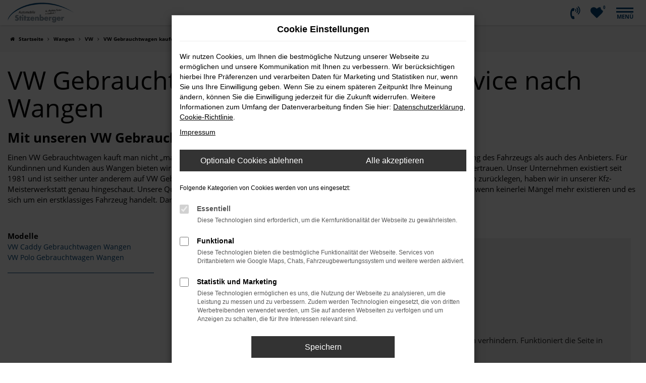

--- FILE ---
content_type: text/html; charset=UTF-8
request_url: https://www.automobile-stitzenberger.de/wangen/vw/vw-gebrauchtwagen/
body_size: 14806
content:
<!DOCTYPE html>
<html lang="de">
<head>
    <meta charset="utf-8">
<meta name="viewport" content="width=device-width, initial-scale=1.0">
    <title>VW Gebrauchtwagen kaufen | Wir liefern | [ORT</title>
    <meta name="description" content="Unsere VW Gebrauchtwagen-Angebote mit Lieferservice nach Wangen. Jetzt online entdecken & unverbindlich anfragen bei Automobile Stitzenberger.">
<meta name="copyright" content="Copyright 2026 www.audaris.de">
<meta name="expires" content="60">

                        <meta name="robots" content="all">
            
                                            <meta name="geo.placename"
                  content="Leutkirch">
                                    <meta name="geo.position"
                  content="47.828004,10.013327">
                                    <meta name="geo.region"
                  content="BW-DE">
                                    <meta name="google-site-verification"
                  content="NTYQSXcDZ-Sv79-5agAPTWqkaNX0RC_v2aQqs6CFUAU">
                                    <meta name="keywords"
                  content="VW Gebrauchtwagen [OR">
                                    <meta name="pagetopic"
                  content="Autohaus Webseite">
                    
            <meta property="og:title" content="VW Gebrauchtwagen kaufen | Wir liefern | [ORT">
                <meta property="og:type" content="website">
                <meta property="og:description" content="Unsere VW Gebrauchtwagen-Angebote mit Lieferservice nach Wangen. Jetzt online entdecken & unverbindlich anfragen bei Automobile Stitzenberger.">
                <meta property="og:url" content="https://www.automobile-stitzenberger.de/wangen/vw/vw-gebrauchtwagen/">
                <meta property="og:image" content="https://www.automobile-stitzenberger.de/website/themes/automobile-stitzenberger.de_relaunch2/img/android-icon-192x192.png">
    
            <meta name="twitter:card" content="summary">
                <meta name="twitter:title" content="VW Gebrauchtwagen kaufen | Wir liefern | [ORT">
                <meta name="twitter:description" content="Unsere VW Gebrauchtwagen-Angebote mit Lieferservice nach Wangen. Jetzt online entdecken & unverbindlich anfragen bei Automobile Stitzenberger.">
                <meta name="twitter:image" content="https://www.automobile-stitzenberger.de/website/themes/automobile-stitzenberger.de_relaunch2/img/android-icon-192x192.png">
    
            <link rel="canonical" href="https://www.automobile-stitzenberger.de/wangen/vw/vw-gebrauchtwagen/">
    
    <link rel="shortcut icon" href="/website/themes/automobile-stitzenberger.de_relaunch2/img/favicon.ico" type="image/x-icon">
    <link rel="apple-touch-icon" sizes="57x57" href="/website/themes/automobile-stitzenberger.de_relaunch2/img/apple-icon-57x57.png">
    <link rel="apple-touch-icon" sizes="60x60" href="/website/themes/automobile-stitzenberger.de_relaunch2/img/apple-icon-60x60.png">
    <link rel="apple-touch-icon" sizes="72x72" href="/website/themes/automobile-stitzenberger.de_relaunch2/img/apple-icon-72x72.png">
    <link rel="apple-touch-icon" sizes="76x76" href="/website/themes/automobile-stitzenberger.de_relaunch2/img/apple-icon-76x76.png">
    <link rel="apple-touch-icon" sizes="114x114" href="/website/themes/automobile-stitzenberger.de_relaunch2/img/apple-icon-114x114.png">
    <link rel="apple-touch-icon" sizes="120x120" href="/website/themes/automobile-stitzenberger.de_relaunch2/img/apple-icon-120x120.png">
    <link rel="apple-touch-icon" sizes="144x144" href="/website/themes/automobile-stitzenberger.de_relaunch2/img/apple-icon-144x144.png">
    <link rel="apple-touch-icon" sizes="152x152" href="/website/themes/automobile-stitzenberger.de_relaunch2/img/apple-icon-152x152.png">
    <link rel="apple-touch-icon" sizes="180x180" href="/website/themes/automobile-stitzenberger.de_relaunch2/img/apple-icon-180x180.png">
    <link rel="icon" type="image/png" sizes="192x192" href="/website/themes/automobile-stitzenberger.de_relaunch2/img/android-icon-192x192.png">
    <link rel="icon" type="image/png" sizes="32x32" href="/website/themes/automobile-stitzenberger.de_relaunch2/img/favicon-32x32.png">
    <link rel="icon" type="image/png" sizes="96x96" href="/website/themes/automobile-stitzenberger.de_relaunch2/img/favicon-96x96.png">
    <link rel="icon" type="image/png" sizes="16x16" href="/website/themes/automobile-stitzenberger.de_relaunch2/img/favicon-16x16.png">
        <meta name="msapplication-TileColor" content="#ffffff">
    <meta name="msapplication-TileImage" content="/website/themes/automobile-stitzenberger.de_relaunch2/img/ms-icon-144x144.png">
    <meta name="theme-color" content="#ffffff">
    <script src="/web/libs/jquery/jquery.min.js?v=370"></script>

    
        <script>
        
        window.dataLayer = window.dataLayer || [];


        function gtag() {
            dataLayer.push(arguments);
        }


        gtag('consent', 'default', {
            'ad_storage': 'denied',
            'ad_user_data': 'denied',
            'ad_personalization': 'denied',
            'analytics_storage': 'denied'
        });
        
    </script>

    
    
                
    


<link rel="stylesheet" href="/web/assets/main-277a6721ba.min.css">



<link rel="stylesheet" href="/website/themes/automobile-stitzenberger.de_relaunch2/templates/../css/foundation-77446f6824.css">


    <link rel="stylesheet" href="/website/themes/automobile-stitzenberger.de_relaunch2/css/custom.css?v=1755853484">


</head>



    



<body id="page_body"
      class="theme008 pageid-10109 no_header"
      data-lid="1"      data-wid="323"
      data-cid="1533">

<a class="a11y-btn sr-only sr-only-focusable" href="#site-content">Zum Hauptinhalt springen</a>

<div id="overlay"></div>


        



<div id="wrapper">
        
    <header aria-label="Header" id="header-container">
    <div id="header">
                            <div class="top-area">
                <div class="container-fluid container-limited">
                    <div class="navbar-left"><div class="row"> <div class="column col-md-2 col-sm-2 col-xs-2" style=""><div class="ge-content ge-content-type-tinymce" data-ge-content-type="tinymce"><a title="zu VW Service Ansprächpartner Seite " href="/vw-service-leutkirch/"><img src="https://www.brands.audaris.eu/web/img/brands/190x190/vw_service.png" alt="VW Service Logo" width="190" height="190"></a></div></div><div class="column col-md-2 col-sm-2 col-xs-2" style=""><div class="ge-content ge-content-type-tinymce" data-ge-content-type="tinymce"><a title="zu Škoda Service Ansprächpartner Seite " href="/skoda-service-leutkirch/"><img src="https://www.brands.audaris.eu/web/img/brands/190x190/skoda_service.png" alt="ŠKODA Service Logo" width="190" height="190"></a></div></div><div class="column col-md-2 col-sm-2 col-xs-2" style=""><div class="ge-content ge-content-type-tinymce" data-ge-content-type="tinymce"><a title="zu Ford Service Ansprächpartner Seite " href="/ford-service-leutkirch/"><img src="https://www.brands.audaris.eu/web/img/brands/190x190/ford_service.png" alt="Ford service Logo" width="190" height="190"></a></div></div><div class="column col-md-2 col-sm-2 col-xs-2" style=""><div class="ge-content ge-content-type-tinymce" data-ge-content-type="tinymce"><a title="zu Opel Service Ansprächpartner Seite " href="/opel-service-leutkirch/"><img src="https://www.brands.audaris.eu/web/img/brands/190x190/opel_service.png" alt="Opel Service Logo" width="190" height="190"></a></div></div> <div class="column col-md-2 col-sm-2 col-xs-2" style=""><div class="ge-content ge-content-type-tinymce" data-ge-content-type="tinymce"><a title="zur Fahrzeug-Showroom Seite" href="/angebote/"><img src="https://www.brands.audaris.eu/web/img/brands/190x190/chevrolet.png" alt="Chevrolet Logo" width="190" height="190"></a></div></div></div></div>
                    <div id="optional-header-icons">
                                                                                    <a href="javascript:void(0)"
                                   data-toggle="modal"
                                   data-target="#modalMultiLocationsSelect"
                                   title="Modales Fenster mit Standort-Kontaktdaten öffnen">
                                    <i class="fa fa-volume-control-phone" aria-hidden="true"></i>
                                </a>
                                                                                                                                                        <a href="/favoriten/"
                               id="menu-favorites"
                               title="Meine Favoriten Fahrzeuge">
                                <i class="fa fa-heart"
                                   aria-hidden="true">
                                    <span class="js-fav-counter">0</span>
                                </i>
                            </a>
                                            </div>
                                                        </div>
            </div>
                <nav class="navbar navbar-inverse">
            <div class="container-fluid container-limited">
                <div class="navbar-header">
                    <div id="logo-primary-box">
            <a class="logo-link" href="/">
                            <img src="/website/themes/automobile-stitzenberger.de_relaunch2/img/template_logo.png"
                     alt="Logo Stitzenberger GmbH"
                     title="Logo Stitzenberger GmbH">
                    </a>
    </div>
                                    </div>
                <button type="button"
                        id="menu-toggle"
                        class="navbar-toggle"
                        title="Hamburger-Menü"
                        aria-expanded="false"
                        aria-controls="page_sidebar">
                    <span class="icon-bar"></span>
                    <span class="icon-bar"></span>
                    <span class="menu-toggle-text">Menü</span>
                </button>
                <div class="nav-area-lines">
    <div class="container-fluid container-limited">
        <div class="collapse navbar-collapse">
            <nav aria-label="Hauptmenü" id="primary-menu-container">
                <ul aria-label="Hauptmenü" class="nav navbar-nav" role="menubar">
                                                                                                        <li class="dropdown"
                                    role="none">
                                    <a href="#"
                                       class="dropdown-toggle"
                                       aria-expanded="false"
                                       aria-haspopup="true"
                                       data-toggle="dropdown"
                                       title="Fahrzeugangebote"
                                       role="menuitem">
                                        Fahrzeugangebote
                                    </a>
                                    <ul aria-label="Fahrzeugangebote" class="dropdown-menu" role="menu">
                                                                                                                                                                                                                                                                                        <li                                                    role="none">
                                                    <a href="/angebote/"
                                                                                                              title="Fahrzeug-Showroom"
                                                                                                               role="menuitem">
                                                        Fahrzeug-Showroom
                                                    </a>
                                                </li>
                                                                                                                                                                                                                                                                                                                                    <li                                                    role="none">
                                                    <a href="/fahrzeugankauf/"
                                                                                                              title="Fahrzeugankauf"
                                                                                                               role="menuitem">
                                                        Fahrzeugankauf
                                                    </a>
                                                </li>
                                                                                                                                                                                                                                                                                                                                    <li                                                    role="none">
                                                    <a href="/fahrzeuganfrage/"
                                                                                                              title="Fahrzeuganfrage"
                                                                                                               role="menuitem">
                                                        Fahrzeuganfrage
                                                    </a>
                                                </li>
                                                                                                                        </ul>
                                </li>
                                                                                                                                                            <li class="dropdown"
                                    role="none">
                                    <a href="#"
                                       class="dropdown-toggle"
                                       aria-expanded="false"
                                       aria-haspopup="true"
                                       data-toggle="dropdown"
                                       title="Werkstatt und Service"
                                       role="menuitem">
                                        Werkstatt und Service
                                    </a>
                                    <ul aria-label="Werkstatt und Service" class="dropdown-menu" role="menu">
                                                                                                                                                                                                                                                                                        <li                                                    role="none">
                                                    <a href="/werkstattleistungen/"
                                                                                                              title="Werkstattleistungen"
                                                                                                               role="menuitem">
                                                        Werkstattleistungen
                                                    </a>
                                                </li>
                                                                                                                                                                                                                                                                                                                                    <li                                                    role="none">
                                                    <a href="/vw-service-leutkirch/"
                                                                                                              title="VW Service"
                                                                                                               role="menuitem">
                                                        VW Service
                                                    </a>
                                                </li>
                                                                                                                                                                                                                                                                                                                                    <li                                                    role="none">
                                                    <a href="/skoda-service-leutkirch/"
                                                                                                              title="ŠKODA Service"
                                                                                                               role="menuitem">
                                                        ŠKODA Service
                                                    </a>
                                                </li>
                                                                                                                                                                                                                                                                                                                                    <li                                                    role="none">
                                                    <a href="/ford-service-leutkirch/"
                                                                                                              title="Ford Service"
                                                                                                               role="menuitem">
                                                        Ford Service
                                                    </a>
                                                </li>
                                                                                                                                                                                                                                                                                                                                    <li                                                    role="none">
                                                    <a href="/opel-service-leutkirch/"
                                                                                                              title="Opel Service"
                                                                                                               role="menuitem">
                                                        Opel Service
                                                    </a>
                                                </li>
                                                                                                                                                                                                                                                                                                                                    <li                                                    role="none">
                                                    <a href="/terminvereinbarung/"
                                                                                                              title="Terminvereinbarung"
                                                                                                               role="menuitem">
                                                        Terminvereinbarung
                                                    </a>
                                                </li>
                                                                                                                        </ul>
                                </li>
                                                                                                                                                            <li class="dropdown"
                                    role="none">
                                    <a href="#"
                                       class="dropdown-toggle"
                                       aria-expanded="false"
                                       aria-haspopup="true"
                                       data-toggle="dropdown"
                                       title="Unternehmen"
                                       role="menuitem">
                                        Unternehmen
                                    </a>
                                    <ul aria-label="Unternehmen" class="dropdown-menu" role="menu">
                                                                                                                                                                                                                                                                                        <li                                                    role="none">
                                                    <a href="/ueber-uns/"
                                                                                                              title="Über uns"
                                                                                                               role="menuitem">
                                                        Über uns
                                                    </a>
                                                </li>
                                                                                                                                                                                                                                                                                                                                    <li                                                    role="none">
                                                    <a href="/jobs-karriere/"
                                                                                                              title="Jobs &amp; Karriere"
                                                                                                               role="menuitem">
                                                        Jobs & Karriere
                                                    </a>
                                                </li>
                                                                                                                                                                                                                                                                                                                                    <li                                                    role="none">
                                                    <a href="/kundenmeinungen/"
                                                                                                              title="Kundenmeinungen"
                                                                                                               role="menuitem">
                                                        Kundenmeinungen
                                                    </a>
                                                </li>
                                                                                                                                                                                                                                                                                                                                    <li                                                    role="none">
                                                    <a href="/kundenstimmen/jetzt-bewerten/"
                                                                                                              title="Bewertung schreiben"
                                                                                                               role="menuitem">
                                                        Bewertung schreiben
                                                    </a>
                                                </li>
                                                                                                                        </ul>
                                </li>
                                                                                                                                                            <li class="dropdown"
                                    role="none">
                                    <a href="#"
                                       class="dropdown-toggle"
                                       aria-expanded="false"
                                       aria-haspopup="true"
                                       data-toggle="dropdown"
                                       title="Kontakt"
                                       role="menuitem">
                                        Kontakt
                                    </a>
                                    <ul aria-label="Kontakt" class="dropdown-menu" role="menu">
                                                                                                                                                                                                                                                                                        <li                                                    role="none">
                                                    <a href="/ansprechpartner/"
                                                                                                              title="Ansprechpartner"
                                                                                                               role="menuitem">
                                                        Ansprechpartner
                                                    </a>
                                                </li>
                                                                                                                                                                                                                                                                                                                                    <li                                                    role="none">
                                                    <a href="/kontakt-oeffnungszeiten/"
                                                                                                              title="Kontakt &amp; Öffnungszeiten"
                                                                                                               role="menuitem">
                                                        Kontakt & Öffnungszeiten
                                                    </a>
                                                </li>
                                                                                                                                                                                                                                                                                                                                    <li                                                    role="none">
                                                    <a href="https://www.google.com/maps/dir//Autohaus+Stitzenberger+GmbH,+Beim+Hammerschmied+5,+88299+Leutkirch+im+Allg%C3%A4u/@47.8276243,10.0117706,17z/data=!4m8!4m7!1m0!1m5!1m1!1s0x479b90e9416edb2d:0xe3744fceef2f87bb!2m2!1d10.0139593!2d47.8276243"
                                                       target="_blank"
                                                       rel="noopener noreferer"                                                       title="Anfahrt mit Routenplaner"
                                                                                                               role="menuitem">
                                                        Anfahrt mit Routenplaner
                                                    </a>
                                                </li>
                                                                                                                        </ul>
                                </li>
                                                                                        </ul>
            </nav>
        </div>
    </div>
</div>
            </div>
        </nav>
    </div>
</header>

                

<nav aria-label="Breadcrumb" class="breadcrumb_area">
    <div class="container">
                    <ol class="breadcrumb" itemscope itemtype="https://schema.org/BreadcrumbList">
                <li itemprop="itemListElement" itemscope itemtype="https://schema.org/ListItem">
                    <i class="fa fa-home" aria-hidden="true"></i>
                    <a href="/" itemprop="item">
                        <span itemprop="name">Startseite</span>
                        <meta itemprop="position" content="1">
                    </a>
                </li>
                                                                                            <li itemprop="itemListElement" itemscope itemtype="https://schema.org/ListItem">
                            <i class="fa fa-angle-right" aria-hidden="true"></i>
                            <a href="/wangen/" itemprop="item">
                                <span itemprop="name">Wangen</span>
                                <meta itemprop="position" content="2">
                            </a>
                        </li>
                                                                                                                                                                                                    <li itemprop="itemListElement"
                                itemscope
                                itemtype="https://schema.org/ListItem">
                                <i class="fa fa-angle-right" aria-hidden="true"></i>
                                <a href="/wangen/vw/"
                                   itemprop="item">
                                    <span itemprop="name">VW</span>
                                    <meta itemprop="position" content="3">
                                </a>
                            </li>
                                                                                                                                                                                                    <li itemprop="itemListElement"
                                itemscope
                                itemtype="https://schema.org/ListItem"                                aria-current="page"
                                >
                                <i class="fa fa-angle-right" aria-hidden="true"></i>
                                <a href="/wangen/vw/vw-gebrauchtwagen/"
                                   itemprop="item">
                                    <span itemprop="name">VW Gebrauchtwagen kaufen | Lieferservice nach Wangen</span>
                                    <meta itemprop="position" content="4">
                                </a>
                            </li>
                                                                                                                                        </ol>
            </div>
</nav>

                                        <main aria-label="Hauptinhalt" id="site-content">
            <div id="section-audaris-seo" data-uri="/wangen">
            <a id="Wangen-VW-Gebrauchtwagen"></a>
                <div class="container-description-seo">
            <div class="container">
                                    <h1>
                        VW Gebrauchtwagen kaufen | Lieferservice nach Wangen
                    </h1>
                
                                    <div class="description-seo-info1">
                        <h2 class="clean-p"><span class="headline-h2">Mit unseren VW Gebrauchtwagen zuverl&auml;ssig durch Wangen <br /></span></h2>
<p>Einen VW Gebrauchtwagen kauft man nicht &bdquo;mal eben&ldquo;. Wir von Automobile Stitzenberger empfehlen sowohl eine genaue Begutachtung des Fahrzeugs als auch des Anbieters. F&uuml;r Kundinnen und Kunden aus Wangen bieten wir ein breites Angebot und werben als Familienbetrieb in der dritten Generation um Ihr Vertrauen. Unser Unternehmen existiert seit 1981 und ist seither unter anderem auf VW Gebrauchtwagen spezialisiert. Bevor Sie Ihre ersten Kilometer auf den Stra&szlig;en von Wangen zur&uuml;cklegen, haben wir in unserer Kfz-Meisterwerkstatt genau hingeschaut. Unsere Qualit&auml;tsma&szlig;st&auml;be sind &uuml;beraus hoch und wir verkaufen VW Gebrauchtwagen erst dann, wenn keinerlei M&auml;ngel mehr existieren und es sich um ein erstklassiges Fahrzeug handelt. Darauf geben wir Ihnen unser Wort.</p>
<p>&nbsp;</p>
                    </div>
                            </div>
        </div>
        <div class="container">
            <div class="row">
                <div class="col-sm-4 col-lg-3">
                    <aside id="vehicle_search" class="seo-left">
    
    
            <div>
            <strong>Modelle</strong>
            <ul aria-label="Modelle" class="list-unstyled">
                                                    <li>
                        <a href="/wangen/vw/vw-caddy-gebrauchtwagen/">
                            VW Caddy Gebrauchtwagen Wangen
                        </a>
                    </li>
                                    <li>
                        <a href="/wangen/vw/vw-polo-gebrauchtwagen/">
                            VW Polo Gebrauchtwagen Wangen
                        </a>
                    </li>
                            </ul>
        </div>
        <hr>
    
    
    
    
    
                                    </aside>
                </div>
                <div id="vehicle-container" class="col-sm-8 col-lg-9">
                    <div id="audaris-seo-container"></div>
                    <script>
                        
                        (function (callback) {
                            if (document.readyState !== 'loading') {
                                callback()
                            } else {
                                document.addEventListener('DOMContentLoaded', callback, {once: true})
                            }
                        })(function () {
                            window.AudarisWidget.ready.then(function() {                                window.AudarisWidget.initVehicleList(Object.assign({}, defaultSettings, {
                                    node: '#audaris-seo-container',
                                    routerMode: 'history',
                                                                        clientId: 1533,
                                    filter: {
                                        MODELS: [
                                            // bei modellen wird zusaetzlich ein key uebergeben, fuer die gruppierung nach herstellern (das ist die hersteller-idf)
                                            {
                                                tag: 'MODELS',
                                                label: 'VW Gebrauchtwagen kaufen | Lieferservice nach Wangen',
                                                key: '5a5365184b464d30d428048f',
                                                value: ['5a5ca319d04ca908945bb51a','5b83e3778a9a523025001c44']
                                            }
                                        ],
                                        
                                                                                                                        
                                        USAGE_STATE: [
                                            {
                                                tag: 'USAGE_STATE',
                                                value: 'USED',
                                                label: 'Gebrauchtwagen'
                                            }
                                        ],
                                        
                                                                                                                                                                B2B: [],
                                                                            },
                                                                        sortBias: 'BIAS_OWN',
                                    sort: 'PRICE_ASC'
                                }))
                                });                        })
                        
                    </script>
                </div>
            </div>

                            <div class="more-text-info">
                    <article>
                        <p class="">Was f&uuml;r einen VW Gebrauchtwagen spricht, ist vor allem der Preis. Bei uns sind die Fahrzeuge allesamt g&uuml;nstig und &uuml;berzeugen durch ein erstklassiges Preis-Leistungs-Verh&auml;ltnis. Hinzu kommt, dass Sie in den guten H&auml;nden eines erfahrenen Betriebs in der N&auml;he von Wangen sind. S&auml;mtliche Wartungen, Inspektionen und Reparaturen k&ouml;nnen Sie jederzeit gerne bei uns durchf&uuml;hren lassen. Wir kennen uns mit VW Gebrauchtwagen aus und weisen Sie gerne auch auf m&ouml;gliche Schwachstellen hin. Nat&uuml;rlich beinhaltet der VW Gebrauchtwagenkauf auch die M&ouml;glichkeit einer Finanzierung zu erstklassigen Konditionen sowie den Kauf Ihres aktuellen Gebrauchtwagens. Sprechen Sie uns an oder besuchen Sie uns an unserem Standort in Leutkirch im Allg&auml;u.</p>
                    </article>
                </div>
            
                            <div class="more-text-info-3">
                    <article>
                        <h2 class="clean-p"><span class="headline-h2">Ihr Autopartner f&uuml;r Wangen: Automobile Stitzenberger<br /></span></h2>
<p>In Wangen im Allg&auml;u leben rund 27.000 Einwohner. Die relativ geringe Gr&ouml;&szlig;e kann jedoch nicht &uuml;ber die enorme fr&uuml;here Bedeutung der Ex-Reichsstadt hinwegt&auml;uschen. &Uuml;ber viele Jahrzehnte war Wangen Kreisstadt und bis heute ist der historische Stadtkern bestens erhalten. Seine heutige Ausdehnung hat der Ort erst im Rahmen einer Gebietsreform der 1970er Jahre erhalten, die mit vielen Eingemeindungen einherging. Die erste Erw&auml;hnung in einer Urkunde datiert auf das Jahr 815 und in den folgenden Jahren geh&ouml;rte Wangen meist zum Kloster St. Gallen. Seit 1286 handelte es sich dann um eine Reichsstadt der Staufer und zudem um einen Knotenpunkt mehrerer Handelsrouten. Ein interessantes Detail besteht darin, dass heutige Ortsteile f&uuml;r viele Jahre zu Ober&ouml;sterreich z&auml;hlten und daher anders gepr&auml;gt sind. Seit 1810 z&auml;hlt die Stadt zu W&uuml;rttemberg. Sehenswert ist vor allem die Stadtpfarrkirche und auch das Ravensburger Tor sowie das Martinstor lohnen einen Blick. Hinzu kommen eine ganze Reihe an alten Geb&auml;uden und eine der &auml;ltesten B&auml;ckereien der Region. Nicht umsonst sagt man bis heute &bdquo;In Wangen bleibt man hangen&ldquo; und meint damit die Sch&ouml;nheit der Stadt.</p>
<p>&Ouml;konomisch steht Wangen vor allem f&uuml;r die Milchwirtschaft und K&auml;sereien. Ebenfalls werden elektronische Ger&auml;te in der Stadt produziert und auch Laborbedarf sowie Stahlprodukte und spezielle Apparate stammen aus der allg&auml;uischen Stadt. Deren Verkehrsverbindungen bestehen in der Autobahn A96 sowie einem regionalen Bahnhof und nat&uuml;rlich Bundes- und Landstra&szlig;en.</p>
<p>Von Wangen im Allg&auml;u sind es nur wenige Kilometer bis zu Automobile Stitzenberger. Unser traditionsreiches Unternehmen schreibt Beratung gro&szlig; und ist stets nah am Kunden. Konkret bedeutet dies, dass wir vertrauensvoll mit Ihnen zusammenarbeiten und sowohl Neuwagen als auch gebrauchte Fahrzeuge im Angebot haben. Bei den Rabatten zeigen wir uns von unserer spendablen Seite und erm&ouml;glichen zudem clevere Finanzierungen und In-Zahlung-Nahmen f&uuml;r bereits vorhandene Fahrzeuge. Testen Sie uns und schauen Sie jederzeit gerne bei uns vorbei.</p><p>Wer in einen VW steigt, genie&szlig;t den Komfort des gr&ouml;&szlig;ten deutschen Automobilherstellers. Selbst im weltweiten Vergleich landen die Wolfsburger immer wieder auf dem ersten Platz und stehen f&uuml;r eine au&szlig;ergew&ouml;hnlich breite Palette an Fahrzeugen. Die Abk&uuml;rzung steht nat&uuml;rlich f&uuml;r Volkswagen und damit einen Unternehmensnamen, der sich zumindest hierzulande im vollen Umfang bewahrheitet. Ob unter den Kleinwagen, in der Kompaktklasse oder bei den Mittelklassemodellen bis hin zum den SUV: in allen Segmenten steht ein VW an der Spitze der Zulassungsstatistiken &ndash; und das teilweise mit geh&ouml;rigem Abstand zu den dahinter platzierten Modellen. Hinzu kommt, dass zu dem Unternehmen nicht nur die Marke VW geh&ouml;rt, sondern auch Audi, Porsche, Seat und Škoda aber auch die Nobelmarken Bugatti, Lamborghini und Bentley Teil der Familie sind. Die Folge: Technologie wird immer wieder hin- und her transferiert und die Qualit&auml;t der Autos steigt.</p>
<h3>Die Geschichte des Herstellers VW</h3>
<p>Ein interessanter Aspekt von VW ist das vergleichsweise geringe Alter des Unternehmens. Als die ersten &Uuml;berlegungen zur Produktion eines Volkswagens im Jahr 1937 anliefen, schienen der nationale und internationale Automobilmarkt bereits verteilt zu sein. In Berlin war es unter anderem der bekannte Konstrukteur Ferdinand Porsche, der an der Gesellschaft zur Vorbereitung des Volkswagens mbH teilhatte. 1938 wurde das Vorhaben in die Tat umgesetzt und als Standort w&auml;hlt man das sp&auml;tere Wolfsburg. Wohlgemerkt: es handelte sich um eine Firmengr&uuml;ndung, die sprichw&ouml;rtlich &bdquo;auf der gr&uuml;nen Wiese&ldquo; stattfand, denn bis dato war das nieders&auml;chsische Dorf Fallersleben nicht in Erscheinung getreten. Ausschlaggebend war die Lage zwischen Berlin und Ruhrgebiet und die Anbindung an Mittellandkanal sowie die Reichsautobahn 2, die bis heute als A2 bekannt ist. Ein weiteres Argument lag in der N&auml;he zu den Stahllieferanten in Salzgitter und der guten Erreichbarkeit aus Braunschweig und Hannover.</p>
<p>Eine Erfolgsgeschichte war Volkswagen in den ersten Jahren trotzdem nicht. Zwar existierten schon Konstruktionspl&auml;ne f&uuml;r den sp&auml;teren K&auml;fer, doch wurde in Wolfsburg zun&auml;chst nur f&uuml;r das Milit&auml;r produziert. Nach dem Ende des Zweiten Weltkriegs sorgte die britische Milit&auml;rverwaltung f&uuml;r ein schnelles Umschwenken auf zivile Automobilproduktion und der K&auml;fer begann seinen Siegeszug. Bereits in den 1950er Jahren handelte es sich um einen Topseller und in der Summe wurde der Kleinwagen mehr als 21,5 Millionen Mal gebaut. VW war seit 1960 eine Aktiengesellschaft, an der bis heute das Land Niedersachsen eine Sperrminorit&auml;t h&auml;lt.</p>
<p>Die 1960er Jahren sahen die &Uuml;bernahme von Auto Union und NSU sowie die Wiederbelebung der Marke Audi. Nachdem der K&auml;fer ein wenig in die Jahre gekommen war, ging VW zu Beginn der 1970er Jahre in die Offensive. In kurzen Abst&auml;nden wurden der Passat, der Golf und der Polo sowie der Sportwagen Scirocco auf den Markt gebracht und eroberten schon bald die Verkaufsstatistiken. Der Erfolg blieb Volkswagen seitdem erhalten, was sich auch in &Uuml;bernahmen so renommierter Autobauer wie Seat und Škoda sowie sp&auml;ter der Sportwagenmarken Lamborghini, Bugatti, Bentley und nat&uuml;rlich Porsche widerspiegelte. Entsprechend ist l&auml;ngst von einem der &bdquo;Big Player&ldquo; auf der internationalen Autob&uuml;hne die Rede, was nat&uuml;rlich auch in einem enorm breiten Sortiment seinen Ausdruck findet.</p>
<h3>VW und der Motorsport</h3>
<p>Ein wenig erstaunlich ist das bislang geringe Engagement der Wolfsburger im Motorsport. In der Formel 1 ist noch nie ein VW oder VW-Motor ins Rennen gegangen und auch die anderen Rennserien werden eher stiefm&uuml;tterlich behandelt. Wohlgemerkt: in den 1960er Jahren existierte kurzzeitige die Formel V, die viele Fahrer zur Vorbereitung auf die K&ouml;nigsklasse nutzten. Zudem gewann ein VW die Rallye Paris &ndash; Dakar des Jahres 1980 und auch bei den Tourenwagen und der Formel 3 pr&auml;sentiert man sich erfolgreich.</p>
<h3>Erfindungen und Ideen von VW</h3>
<p>Folgt man den &bdquo;Automotive Innovations Awards&ldquo;, so ist VW die weltweite Nummer eins unter den innovativen Autobauern. Untermauert wird dies mit der enormen Zahl an Patenten, die das Unternehmen h&auml;lt. Neue VW lassen immer wieder aufhorchen und zuletzt war es der rein elektrische ID.3, der f&uuml;r Furore sorgte. Hinzu kommen herausragende Hybridmotoren und der Notbremsassistent des VW Passat, die als Innovationen Erw&auml;hnung fanden und nat&uuml;rlich ist diese Geschichte noch lange nicht zuende erz&auml;hlt.</p>
<h3>Modelle von VW</h3>
<p>Bei VW gibt es sprichw&ouml;rtlich &bdquo;nichts, das es nicht gibt&ldquo;. Wem ein Kleinst- oder Kleinwagen ausreicht, der ist mit dem up! oder dem Klassiker Polo perfekt bedient, wenngleich der Letztgenannte schon fast kompakte Ausma&szlig;e hat. Ein echter Kompakter ist der VW Golf, dar&uuml;ber spielt der VW Passat in der Mittelklasse. Ebenfalls ein Mittelklassemodell ist der Arteon als edles Coup&eacute;.</p>
<p>Wer viel Platz ben&ouml;tigt, steigt in einem Golf Sportsvan, Touran oder Sharan, womit die Van-Ausf&uuml;hrungen zusammengefasst w&auml;ren. Noch mehr Platz bieten Caddy, Crafter und T6 als Hochdachkombis bzw. Transporter oder auch der Pick-Up Amarok. Zuletzt bietet VW nat&uuml;rlich auch SUV und Crossovermodelle, namentlich den T-Roc, T-Cross, Tiguan und Touareg.</p>
                    </article>
                </div>
                    </div>
        </div>
    </main>

            <footer aria-label="Footer" id="footer">
        <div id="pre_area"><div class="container"><div class="row" style="display: block;"><div class="col-md-12 col-sm-12 col-xs-12 column"><div class="ge-content ge-content-type-tinymce" data-ge-content-type="tinymce"><p><br><br></p></div></div></div><div class="row flex-row-center"> <div class="column col-sm-1 col-xs-1 col-md-1" style="display: block;"> </div><div class="column col-sm-10 col-xs-10 col-md-10" style=""> <div class="ge-content ge-content-type-tinymce" data-ge-content-type="tinymce"></div> <div class="row"> <div class="col-sm-6 col-xs-12 column col-md-6" style="display: block;"> <div class="ge-content ge-content-type-tinymce" data-ge-content-type="tinymce"><span class="footer-headline">Öffnungszeiten<br><br></span></div> <div class="row"> <div class="col-md-6 column col-sm-12 col-xs-12" style=""> <div class="ge-content ge-content-type-tinymce" data-ge-content-type="tinymce"><strong>Verkauf:</strong><br>
              Mo - Fr: 08:30 - 18:00 Uhr<br>
              Sa: 09:00 - 12:00 Uhr</div> </div> <div class="col-md-6 column col-sm-12 col-xs-12" style=""> <div class="ge-content ge-content-type-tinymce" data-ge-content-type="tinymce"><strong>Service:</strong><br>Mo - Fr: 07:00 - 18:00 Uhr<br>Sa: 08:00 - 12:00 Uhr<br><br><strong>24-Stunden Notdienst</strong><br>Telefon: +49 7561 9803-0</div> </div> <div class="col-md-3 col-sm-3 column col-xs-12 hidden-md hidden-lg hidden-sm" style=""><div class="ge-content ge-content-type-tinymce" data-ge-content-type="tinymce"><p>&nbsp;</p> <p>&nbsp;</p></div></div></div> </div> <div class="col-sm-6 col-xs-12 column col-md-6" style="display: block;"> <div class="ge-content ge-content-type-tinymce" data-ge-content-type="tinymce"><span class="footer-headline">Kontakt<br><br></span></div> <div class="row"> <div class="col-md-6 column col-sm-12 col-xs-12" style=""> <div class="ge-content ge-content-type-tinymce" data-ge-content-type="tinymce"><strong>Postanschrift:</strong><br>
              Stitzenberger GmbH<br>
              Beim Hammerschmied 5<br>
              88299 Leutkirch im Allgäu</div> </div> <div class="col-md-6 column col-sm-12 col-xs-12" style=""> <div class="ge-content ge-content-type-tinymce" data-ge-content-type="tinymce"><a class="btn btn-default" title="ruft 0049756198030 an" href="tel:0049756198030">Anrufen</a><br><a class="btn btn-default" title="offnet Outlook" href="mailto:info@automobile-stitzenberger.de">E-Mail schreiben</a></div> </div> </div> </div> </div> </div> </div> <div class="row hidden-xs"><div class="col-md-12 col-sm-12 col-xs-12 column"><div class="ge-content ge-content-type-tinymce" data-ge-content-type="tinymce"><p>&nbsp;</p></div></div></div></div></div>
    <div id="after_area">
                <div class="container-fluid container-limited footer_copy_menu">
            <div id="footer_info_box">
                <div class="row">
                    <div class="col-lg-8">
                        <div>
                            &copy; 2026
                            Stitzenberger GmbH
                            | Beim Hammerschmied 5 | DE-88299 Leutkirch im Allgäu | info@automobile-stitzenberger.de | <a href="https://www.audaris.de" target="_blank" style="color: inherit; text-decoration: none;">Webdesign by audaris.de</a>
                        </div>
                    </div>
                    <div class="col-lg-4">
                            <nav aria-label="Fußzeilenmenü">
        <ul aria-label="Fußzeilenmenü" class="footer-nav" role="menubar">
                                                <li role="none">
                        <a href="/impressum/"
                                                      title="Impressum"
                           role="menuitem">
                                                            <i class="fa fa-file-text" aria-hidden="true"></i>
                                                        Impressum
                        </a>
                    </li>
                                                                <li role="none">
                        <a href="/datenschutz/"
                                                      title="Datenschutz"
                           role="menuitem">
                                                            <i class="fa fa-quote-left" aria-hidden="true"></i>
                                                        Datenschutz
                        </a>
                    </li>
                                                                <li role="none">
                        <a href="/ezb/"
                                                      title="Barrierefreiheit"
                           role="menuitem">
                                                        Barrierefreiheit
                        </a>
                    </li>
                                        <li role="none">
    <a href="javascript:void(0)"
       data-toggle="modal"
       data-target="#cookie-consent-modal"
       role="menuitem">
        <i class="fa fa-quote-left" aria-hidden="true"></i>
        Cookie Einstellungen
    </a>
</li>
        </ul>
    </nav>
                    </div>
                </div>
            </div>
        </div>
                    <nav aria-label="Kontaktmenü">
            <ul aria-label="Kontaktmenü"
                id="menu-social-floating"
                data-position="right"
                role="menubar">
                                    <li role="none">
                        <a href="https://www.facebook.com/Automobile-Stitzenberger-102574068833831"
                           class="https---www.facebook.com-automobile-stitzenberger-102574068833831-flat"
                           target="_blank"
                           rel="noopener noreferer"                                                       title="Facebook"
                           role="menuitem">
                            <span>Facebook</span>
                                                            <i class="fa fa-facebook" aria-hidden="true"></i>
                                                    </a>
                    </li>
                                    <li role="none">
                        <a href="https://www.instagram.com/automobile_stitzenberger/"
                           class="instagramflat"
                                                                                  title="Instagram"
                           role="menuitem">
                            <span>Instagram</span>
                                                            <i class="fa fa-instagram" aria-hidden="true"></i>
                                                    </a>
                    </li>
                                    <li role="none">
                        <a href="https://api.whatsapp.com/send/?phone=49756198030&text=Anmeldung&type=phone_number&app_absent=0"
                           class="whatsappflat"
                                                                                  title="Whatsapp"
                           role="menuitem">
                            <span>Whatsapp</span>
                                                            <i class="fa fa-whatsapp" aria-hidden="true"></i>
                                                    </a>
                    </li>
                            </ul>
        </nav>
        </div>
    <div id="toolbar-container">
    <button type="button" id="toggle-scrollup" class="btn">
        <span class="sr-only">Nach oben</span>
        <i class="fa fa-fw fa-chevron-up" aria-hidden="true"></i>
    </button>
    <script>
        $('#toggle-scrollup').click(function () {
            $('body, html').animate({
                scrollTop: '0px'
            }, 300);
        });
    </script>
</div>
</footer>
        <div aria-label="Seitenleiste mit Hauptmenü" id="page_sidebar" aria-modal="true" tabindex="-1" role="dialog">
        <button type="button"
        id="menu-close-toggle"
        class="navbar-toggle"
        title="Menü schließen">
    <span aria-hidden="true">&times;</span>
    <span class="ms-text">Menü</span>
</button>

<nav aria-label="Hauptmenü">
    <ul aria-label="Hauptmenü" class="nav navbar-nav" role="menubar">
                                                        <li class="dropdown"
                        role="none">
                        <a href="#"
                           class="dropdown-toggle"
                           aria-expanded="false"
                           aria-haspopup="true"
                           data-toggle="dropdown"
                           title="Fahrzeugangebote"
                           role="menuitem">
                            Fahrzeugangebote
                        </a>
                        <ul aria-label="Fahrzeugangebote" class="dropdown-menu" role="menu">
                                                                                                                                                                                                                <li role="none">
                                        <a href="/angebote/"
                                                                                      title="Fahrzeug-Showroom"
                                                                                       role="menuitem">
                                            Fahrzeug-Showroom
                                        </a>
                                    </li>
                                                                                                                                                                                                                                                <li role="none">
                                        <a href="/fahrzeugankauf/"
                                                                                      title="Fahrzeugankauf"
                                                                                       role="menuitem">
                                            Fahrzeugankauf
                                        </a>
                                    </li>
                                                                                                                                                                                                                                                <li role="none">
                                        <a href="/fahrzeuganfrage/"
                                                                                      title="Fahrzeuganfrage"
                                                                                       role="menuitem">
                                            Fahrzeuganfrage
                                        </a>
                                    </li>
                                                                                    </ul>
                    </li>
                                                                                    <li class="dropdown"
                        role="none">
                        <a href="#"
                           class="dropdown-toggle"
                           aria-expanded="false"
                           aria-haspopup="true"
                           data-toggle="dropdown"
                           title="Werkstatt und Service"
                           role="menuitem">
                            Werkstatt und Service
                        </a>
                        <ul aria-label="Werkstatt und Service" class="dropdown-menu" role="menu">
                                                                                                                                                                                                                <li role="none">
                                        <a href="/werkstattleistungen/"
                                                                                      title="Werkstattleistungen"
                                                                                       role="menuitem">
                                            Werkstattleistungen
                                        </a>
                                    </li>
                                                                                                                                                                                                                                                <li role="none">
                                        <a href="/vw-service-leutkirch/"
                                                                                      title="VW Service"
                                                                                       role="menuitem">
                                            VW Service
                                        </a>
                                    </li>
                                                                                                                                                                                                                                                <li role="none">
                                        <a href="/skoda-service-leutkirch/"
                                                                                      title="ŠKODA Service"
                                                                                       role="menuitem">
                                            ŠKODA Service
                                        </a>
                                    </li>
                                                                                                                                                                                                                                                <li role="none">
                                        <a href="/ford-service-leutkirch/"
                                                                                      title="Ford Service"
                                                                                       role="menuitem">
                                            Ford Service
                                        </a>
                                    </li>
                                                                                                                                                                                                                                                <li role="none">
                                        <a href="/opel-service-leutkirch/"
                                                                                      title="Opel Service"
                                                                                       role="menuitem">
                                            Opel Service
                                        </a>
                                    </li>
                                                                                                                                                                                                                                                <li role="none">
                                        <a href="/terminvereinbarung/"
                                                                                      title="Terminvereinbarung"
                                                                                       role="menuitem">
                                            Terminvereinbarung
                                        </a>
                                    </li>
                                                                                    </ul>
                    </li>
                                                                                    <li class="dropdown"
                        role="none">
                        <a href="#"
                           class="dropdown-toggle"
                           aria-expanded="false"
                           aria-haspopup="true"
                           data-toggle="dropdown"
                           title="Unternehmen"
                           role="menuitem">
                            Unternehmen
                        </a>
                        <ul aria-label="Unternehmen" class="dropdown-menu" role="menu">
                                                                                                                                                                                                                <li role="none">
                                        <a href="/ueber-uns/"
                                                                                      title="Über uns"
                                                                                       role="menuitem">
                                            Über uns
                                        </a>
                                    </li>
                                                                                                                                                                                                                                                <li role="none">
                                        <a href="/jobs-karriere/"
                                                                                      title="Jobs &amp; Karriere"
                                                                                       role="menuitem">
                                            Jobs & Karriere
                                        </a>
                                    </li>
                                                                                                                                                                                                                                                <li role="none">
                                        <a href="/kundenmeinungen/"
                                                                                      title="Kundenmeinungen"
                                                                                       role="menuitem">
                                            Kundenmeinungen
                                        </a>
                                    </li>
                                                                                                                                                                                                                                                <li role="none">
                                        <a href="/kundenstimmen/jetzt-bewerten/"
                                                                                      title="Bewertung schreiben"
                                                                                       role="menuitem">
                                            Bewertung schreiben
                                        </a>
                                    </li>
                                                                                    </ul>
                    </li>
                                                                                    <li class="dropdown"
                        role="none">
                        <a href="#"
                           class="dropdown-toggle"
                           aria-expanded="false"
                           aria-haspopup="true"
                           data-toggle="dropdown"
                           title="Kontakt"
                           role="menuitem">
                            Kontakt
                        </a>
                        <ul aria-label="Kontakt" class="dropdown-menu" role="menu">
                                                                                                                                                                                                                <li role="none">
                                        <a href="/ansprechpartner/"
                                                                                      title="Ansprechpartner"
                                                                                       role="menuitem">
                                            Ansprechpartner
                                        </a>
                                    </li>
                                                                                                                                                                                                                                                <li role="none">
                                        <a href="/kontakt-oeffnungszeiten/"
                                                                                      title="Kontakt &amp; Öffnungszeiten"
                                                                                       role="menuitem">
                                            Kontakt & Öffnungszeiten
                                        </a>
                                    </li>
                                                                                                                                                                                                                                                <li role="none">
                                        <a href="https://www.google.com/maps/dir//Autohaus+Stitzenberger+GmbH,+Beim+Hammerschmied+5,+88299+Leutkirch+im+Allg%C3%A4u/@47.8276243,10.0117706,17z/data=!4m8!4m7!1m0!1m5!1m1!1s0x479b90e9416edb2d:0xe3744fceef2f87bb!2m2!1d10.0139593!2d47.8276243"
                                           target="_blank"
                                           rel="noopener noreferer"                                           title="Anfahrt mit Routenplaner"
                                                                                       role="menuitem">
                                            Anfahrt mit Routenplaner
                                        </a>
                                    </li>
                                                                                    </ul>
                    </li>
                                                    <li class="cf" role="none">
            <div class="col-xs-6">
                <a href="tel:+49756198030"
                   class="btn btn-primary"
                   title="Anrufen"
                   role="menuitem">
                    <i class="fa fa-phone-square" aria-hidden="true"></i>
                    Anrufen
                </a>
            </div>
            <div class="col-xs-6">
                <a href="mailto:info@automobile-stitzenberger.de"
                   class="btn btn-primary"
                   title="E-Mail schreiben"
                   role="menuitem">
                    <i class="fa fa-envelope-square" aria-hidden="true"></i>
                    E-Mail
                </a>
            </div>
        </li>
            </ul>
</nav>


<nav aria-label="Fußzeilenmenü in der Seitenleiste">
    <ul aria-label="Fußzeilenmenü in der Seitenleiste" class="footer_copy_menu" role="menubar">
                                    <li role="none">
                    <a href="/impressum/"
                                              title="Impressum"
                       role="menuitem">
                                                    <i class="fa fa-file-text" aria-hidden="true"></i>
                                                Impressum
                    </a>
                </li>
                                                <li role="none">
                    <a href="/datenschutz/"
                                              title="Datenschutz"
                       role="menuitem">
                                                    <i class="fa fa-quote-left" aria-hidden="true"></i>
                                                Datenschutz
                    </a>
                </li>
                                                <li role="none">
                    <a href="/ezb/"
                                              title="Barrierefreiheit"
                       role="menuitem">
                                                Barrierefreiheit
                    </a>
                </li>
                        </ul>
</nav>
    </div>
    <div id="page_overlay"></div>
</div>

            <div id="modalMultiLocationsSelect"
     class="modal fade"
     aria-labelledby="modalMultiLocationsTitle"
     tabindex="-1"
     role="dialog">
    <div class="modal-dialog" role="document">
        <div class="modal-content">
            <div class="modal-body">
                                    <div id="modalMultiLocationsTitle" class="sr-only">
                        Standort:
                    </div>
                                <div data-id="location-selector-block"
     data-address="1"
     data-opentimes="1"
     data-phones="1"
     data-brands="0">
    <select name="location"
            class="all-selected-entries form-control form-group notranslate hidden"
            data-id="change-location"
            data-tag-name="Standort:"
            aria-label="Standort">
                                            <option value="1"
                        data-tag-name="Leutkirch / Allgäu"
                        selected>
                    Leutkirch / Allgäu | Leutkirch / Allgäu - Beim Hammerschmied 5
                </option>
                        </select>

    <div data-id="location-info-request">
        <div class="loading-inline">Laden...</div>
    </div>
</div>
            </div>
            <div class="modal-footer">
                <button type="button" class="btn btn-default" data-dismiss="modal">
                    Schließen
                </button>
            </div>
        </div>
    </div>
</div>
    

            <div
    id="cookie-consent-modal"
    class="modal fade"
    aria-labelledby="cookie-consent-title"
    data-backdrop="static"
    data-keyboard="false"
    role="dialog"
    tabindex="-1"
>
    <div class="modal-dialog" role="document">
        <div class="modal-content">
            <div class="modal-body pb-0">
                <div id="cookie-consent-title" class="head">
                    Cookie Einstellungen
                </div>

                
                    <p>
                        Wir nutzen Cookies, um Ihnen die bestmögliche Nutzung unserer Webseite zu ermöglichen und unsere Kommunikation mit Ihnen zu verbessern.
                        Wir berücksichtigen hierbei Ihre Präferenzen und verarbeiten Daten für Marketing und Statistiken nur, wenn Sie uns Ihre Einwilligung geben.
                        Wenn Sie zu einem späteren Zeitpunkt Ihre Meinung ändern, können Sie die Einwilligung jederzeit für die Zukunft widerrufen.
                        Weitere Informationen zum Umfang der Datenverarbeitung finden Sie hier:
                        <a href="javascript:void(0)"
                           data-src="/datenschutz/?show_blank=1"
                           data-fancybox
                           data-type="iframe"
                           data-iframe='{"preload":false}'>Datenschutzerklärung</a>,
                        <a href="javascript:void(0)" data-fancybox data-src="#ac-list">Cookie-Richtlinie</a>.
                    </p>
                    <p>
                        <a href="javascript:void(0)"
                           data-src="/impressum/?show_blank=1"
                           data-fancybox
                           data-type="iframe"
                           data-iframe='{"preload":false}'>Impressum</a>
                    </p>
                

                <div id="ac-list" style="display:none">
    <p>
        Hier finden Sie eine Übersicht über alle verwendeten Cookies.
    </p>
    <div class="ac-group">
        <div class="ac-group-title">
            Essentiell
        </div>
        <table class="table table-bordered table-condensed">
    <tbody>
        <tr>
            <th scope="row">Name</th>
            <td>audaris Session</td>
        </tr>
        <tr>
            <th scope="row">Anbieter</th>
            <td>Eigentümer dieser Website</td>
        </tr>
        <tr>
            <th scope="row">Zweck</th>
            <td>Dieses Cookie dient der Funktionalität der Applikation, in dem es die Sitzungs-ID speichert.</td>
        </tr>
        <tr>
            <th scope="row">Cookie Name</th>
            <td>audaris</td>
        </tr>
        <tr>
            <th scope="row" class="text-nowrap">Cookie Laufzeit</th>
            <td style="width:100%">Bis zum Ende der Session</td>
        </tr>
    </tbody>
</table>
        <table class="table table-bordered table-condensed">
    <tbody>
        <tr>
            <th scope="row">Name</th>
            <td>audaris Cookie</td>
        </tr>
        <tr>
            <th scope="row">Anbieter</th>
            <td>Eigentümer dieser Website</td>
        </tr>
        <tr>
            <th scope="row">Zweck</th>
            <td>Speichert den Zustimmungsstatus des Benutzers für Cookies.</td>
        </tr>
        <tr>
            <th scope="row">Cookie Name</th>
            <td>audaris-cookie-consent</td>
        </tr>
        <tr>
            <th scope="row" class="text-nowrap">Cookie Laufzeit</th>
            <td style="width:100%">90 Tage</td>
        </tr>
    </tbody>
</table>
                                    <table class="table table-bordered table-condensed">
    <tbody>
        <tr>
            <th scope="row">Name</th>
            <td>hrtool24</td>
        </tr>
        <tr>
            <th scope="row">Anbieter</th>
            <td>tool24 GmbH</td>
        </tr>
        <tr>
            <th scope="row">Zweck</th>
            <td>Dieses Cookie dient der Funktionalität der Applikation, in dem es die Sitzungs-ID speichert.</td>
        </tr>
        <tr>
            <th scope="row">Cookie Name</th>
            <td>ASP.NET_SessionId</td>
        </tr>
        <tr>
            <th scope="row" class="text-nowrap">Cookie Laufzeit</th>
            <td style="width:100%">Bis zum Ende der Session</td>
        </tr>
    </tbody>
</table>
<table class="table table-bordered table-condensed">
    <tbody>
        <tr>
            <th scope="row">Name</th>
            <td>hrtool24</td>
        </tr>
        <tr>
            <th scope="row">Anbieter</th>
            <td>tool24 GmbH</td>
        </tr>
        <tr>
            <th scope="row">Zweck</th>
            <td>Dieses Cookie dient der Funktionalität der Applikation, in dem es die Sitzungs-ID speichert.</td>
        </tr>
        <tr>
            <th scope="row">Cookie Name</th>
            <td>cookiesession1</td>
        </tr>
        <tr>
            <th scope="row" class="text-nowrap">Cookie Laufzeit</th>
            <td style="width:100%">1 Jahr</td>
        </tr>
    </tbody>
</table>
                    </div>
    <div class="ac-group">
        <div class="ac-group-title">
            Funktional
        </div>
            <table class="table table-bordered table-condensed">
        <tbody>
            <tr>
                <th scope="row">Name</th>
                <td>Google Translator</td>
            </tr>
            <tr>
                <th scope="row">Anbieter</th>
                <td>Google</td>
            </tr>
            <tr>
                <th scope="row">Zweck</th>
                <td>Spracheinstellungen, Übersetzung.</td>
            </tr>
            <tr>
                <th scope="row">Cookie Name</th>
                <td>googtrans</td>
            </tr>
            <tr>
                <th scope="row" class="text-nowrap">Cookie Laufzeit</th>
                <td style="width:100%">24 Stunden</td>
            </tr>
        </tbody>
    </table>
        <table class="table table-bordered table-condensed">
    <tbody>
        <tr>
            <th scope="row">Name</th>
            <td>YouTube</td>
        </tr>
        <tr>
            <th scope="row">Anbieter</th>
            <td>Google</td>
        </tr>
        <tr>
            <th scope="row">Zweck</th>
            <td>Einbindung von YouTube Videos.</td>
        </tr>
        <tr>
            <th scope="row">Cookie Name</th>
            <td>CONSENT</td>
        </tr>
        <tr>
            <th scope="row" class="text-nowrap">Cookie Laufzeit</th>
            <td style="width:100%">2 Jahre</td>
        </tr>
        <tr>
            <th scope="row" class="text-nowrap">Zugriff Dritter</th>
            <td style="width:100%">Ja Google</td>
        </tr>
    </tbody>
</table>
                            <table class="table table-bordered table-condensed">
    <tbody>
        <tr>
            <th scope="row">Name</th>
            <td>Google Maps</td>
        </tr>
        <tr>
            <th scope="row">Anbieter</th>
            <td>Google</td>
        </tr>
        <tr>
            <th scope="row">Zweck</th>
            <td>Einbindung von Google Maps.</td>
        </tr>
        <tr>
            <th scope="row">Cookie Name</th>
            <td>CONSENT</td>
        </tr>
        <tr>
            <th scope="row" class="text-nowrap">Cookie Laufzeit</th>
            <td style="width:100%">2 Jahre</td>
        </tr>
    </tbody>
</table>
            </div>
            <div class="ac-group">
            <div class="ac-group-title">
                Statistik und Marketing
            </div>
                            <table class="table table-bordered table-condensed">
        <tbody>
            <tr>
                <th scope="row">Name</th>
                <td>Google Tag Manager</td>
            </tr>
            <tr>
                <th scope="row">Anbieter</th>
                <td>Google</td>
            </tr>
            <tr>
                <th scope="row">Zweck</th>
                <td style="width:100%">Nachladen verschiedener externer Anbieter.</td>
            </tr>
        </tbody>
    </table>
        </div>
    </div>

                <div class="btns-row">
                    <button
                        type="button"
                        id="cookie-consent-deny-all"
                    >
                        Optionale Cookies ablehnen
                    </button>
                    <button
                        type="button"
                        id="cookie-consent-accept-all"
                    >
                        Alle akzeptieren
                    </button>
                </div>

                <p class="lead">
                    Folgende Kategorien von Cookies werden von uns eingesetzt:
                </p>

                
                    
                        <div class="checkbox disabled">
                            <label>
                                <input type="checkbox"
                                       value="1"
                                       autocomplete="off"
                                       checked
                                       disabled>
                                <span>Essentiell</span>
                            </label>
                            
                                <p class="small">
                                    Diese Technologien sind erforderlich, um die Kernfunktionalität der Webseite zu gewährleisten.
                                </p>
                            
                        </div>
                    
                    
                        <div class="checkbox">
                            <label>
                                <input type="checkbox"
                                       value=""
                                       id="cookie-consent-functional"
                                       autocomplete="off">
                                <span>Funktional</span>
                            </label>
                            
                                <p class="small">
                                    Diese Technologien bieten die bestmögliche Funktionalität der Webseite.
                                    Services von Drittanbietern wie Google Maps, Chats, Fahrzeugbewertungssystem und weitere werden aktiviert.
                                </p>
                            
                        </div>
                    
                    
                        <div class="checkbox">
                            <label>
                                <input type="checkbox"
                                       value=""
                                       id="cookie-consent-marketing"
                                       autocomplete="off">
                                <span>Statistik und Marketing</span>
                            </label>
                            
                                <p class="small">
                                    Diese Technologien ermöglichen es uns, die Nutzung der Webseite zu analysieren, um die Leistung zu messen und zu verbessern.
                                    Zudem werden Technologien eingesetzt, die von dritten Werbetreibenden verwendet werden, um Sie auf anderen Webseiten zu verfolgen und um Anzeigen zu schalten, die für Ihre Interessen relevant sind.
                                </p>
                            
                        </div>
                    
                
                <div class="btns-row">
                    <button
                        type="button"
                        id="cookie-consent-save"
                    >
                        Speichern
                    </button>
                </div>
            </div>
        </div>
    </div>
</div>

<template id="alert_a_functional" style="display:none">
    <div class="alert alert-danger" role="alert">
    Lieber Website Benutzer, durch die Ablehnung der Cookies ist diese Funktionalität nicht mit dem vollen Komfort für Sie zugänglich. Dies können Sie in den <a class="text-danger text-bold" href="javascript:void(0)" data-toggle="modal" data-target="#cookie-consent-modal">Cookie Einstellungen</a> wieder rückgängig machen. Vielen Dank für Ihr Verständnis.
</div>
</template>
    

    <script src="https://widget.x-web.cloud.audaris.icu/widget.js?shadow=false&internal=true&theme=WEBSITE"></script>


<script src="/web/assets/main-ae7f42546f.min.js"></script>

<script src="/web/foundations/008theme/js/foundation.min.js?v=250617"></script>




    
























    <script>
        let defaultSettings = {"audaris_id":"5f4e4846f83acb451e5a5f06","client_id":1533,"exchange":"WEBSITE","active":true,"standalone":false,"logo":"logo-5f4e4846f83acb451e5a5f06-12z7y54s3ng0s844sowg0wk88.png","listHeading":"Fahrzeug-Showroom","showroom":{"layout":"standard"},"cardLayout":"card-1","inqireEmailRecipient":"","detailImageFit":"CONTAIN","listImageFit":"COVER","colors":{"primary":"#024476","secondary":"#8c9ca6","tertiary":"#434343","highlight":"#e0f0db","top":"#dff0f8","gray-100":"#f5f5f5","gray-200":"#eeeeee","gray-300":"#e0e0e0","gray-400":"#bdbdbd","gray-500":"#9e9e9e","gray-600":"#757575","gray-700":"#616161","gray-800":"#424242","gray-900":"#212121"},"dateFormat":"dd.MM.yyyy","defaultSort":"REGISTRATION_DESC","sortBias":"BIAS_TOP","showAvailabilityFilter":true,"manufacturerOrder":[],"showPrice":"VISIBLE","showPriceVat":"GROSS","showWarrantySeal":true,"showVehicleSeal":true,"showPriceReduction":true,"priceReductionMin":{"type":"RELATIVE","value":0.05},"priceReductionUsageStates":["NEW","ONEDAYREGISTRATION","DEMO","USED_ONEYEAR"],"priceReductionMaxMileage":null,"showSpecialPrice":"VISIBLE","specialPriceLabel":"Unser Preis:","specialPriceMin":{"type":"ABSOLUTE","value":1500},"specialPriceUsageStates":["NEW","ONEDAYREGISTRATION","DEMO","USED","USED_ONEYEAR","OLDTIMER"],"specialPriceRrpUsageStates":["NEW","ONEDAYREGISTRATION","DEMO"],"specialPriceRrpMaxMileage":null,"vehicleDetailActions":[{"icon":"call","titleShort":"","titleLong":"[[[PHONE]]]","htmlClass":"text-lg","href":"[[tel:[PHONE]]]","type":"LINK"},{"icon":"mobile","titleShort":"","titleLong":"[[[MOBILE_PHONE]]]","htmlClass":"text-lg","href":"[[tel:[MOBILE_PHONE]]]","type":"LINK"},{"icon":"mail","titleShort":"Fahrzeuganfrage","titleLong":"Fahrzeuganfrage","message":"","type":"INQUIRE"},{"icon":"return","titleShort":"Inzahlungnahme","titleLong":"Inzahlungnahme","type":"TRADEIN"}],"vehicleDetailBlocks":[{"type":"EQUIPMENT","show":"COLLAPSIBLE_CLOSED","title":"Ausstattung"},{"type":"DESCRIPTION","show":"BLOCK","title":""},{"type":"TRADEIN","show":"BLOCK","title":"Wir kaufen Ihr Auto!"}],"inquireAppointmentOptions":["R\u00fcckruf","Video-Chat"],"detailUrlMode":"INTERNAL_NUMBER","showDocuments":true,"showReservedUntil":false,"showB2bInfo":false,"showFinancing":"FINANCING_INFO","showLeasing":"STANDARD_AUDARIS","financingInfoHTML":"","leasingInfoHTML":"","bafaInfoLink":"","imageOrder":["COVER","360_SPIN_CLOSED","STANDARD"],"price":"CONSUMER","showNova":false,"usageStates":[],"locations":[],"b2bSettings":[],"mileage_min":null,"mileage_max":null,"initial_registration_min":null,"initial_registration_max":null,"type":"CMS","financingCalculatorMinPaybackPeriod":12,"santanderDealerCode":"","type_updated":true,"financingLeasingShowIn":"BLOCK","logoUrl":"https:\/\/xfs.cloud.audaris.icu\/clients\/1533\/wlw\/logo-5f4e4846f83acb451e5a5f06-12z7y54s3ng0s844sowg0wk88.png"};
    </script>

    
    
<script>
    lazySizes.init();
</script>





</body>
</html>


--- FILE ---
content_type: text/html; charset=utf-8
request_url: https://www.automobile-stitzenberger.de/feajax/
body_size: 871
content:
    <div class="company-info">
        Stitzenberger GmbH<br>
        Beim Hammerschmied 5<br>
        88299  Leutkirch / Allgäu
    </div>
    <div class="phone-mail-infos">
        <div class="row">
                            <div class="col-sm-6 form-group">
                    <p class="small">
                        <strong>Verkauf</strong>:
                                                                                                                                                                                                                                                                                                                                                                                                                                                                                                                                                                                                                                                                                                                                                                                    jetzt geschlossen
                                                                                                                                                            </p>
                    <a href="tel:+49756198030"
                       class="btn btn-primary btn-block">
                        <i class="fa fa-phone" aria-hidden="true"></i>
                        +49 75 61 - 9803-0
                    </a>
                </div>
                                    <div class="col-sm-6 form-group">
                        <p class="small">
                            <strong>Service</strong>:
                                                                                                                                                                                                                                                                                                                                                                                                                                                                                                                                                                                                                                                            jetzt geschlossen
                                                                                                                        </p>
                        <a href="tel:+49756198030"
                           class="btn btn-primary btn-block">
                            <i class="fa fa-phone" aria-hidden="true"></i>
                            +49 75 61 - 9803-0
                        </a>
                    </div>
                                                                    </div>
    </div>
        <div class="location-opening-hours">
        <button class="btn btn-primary btn-block collapsed collapse-menu-icon"
                aria-expanded="false"
                data-toggle="collapse"
                data-target="#ib-open-time_697a705e33c54">
            <i class="fa fa-clock-o" aria-hidden="true"></i>
            Öffnungszeiten
        </button>
        <div id="ib-open-time_697a705e33c54" class="collapse">
                                                <div class="location-opening-hours-department-name">Verkauf</div>
                    <div class="location-opening-hours-table">
                                                    <div>
                                Montag
                            </div>
                            <div>
                                                                                                                                                                                                        08:30 - 12:00
                                                                                                                                                                                                                                                            14:00 - 18:00
                                                                                                                                                                                    </div>
                                                    <div>
                                Dienstag
                            </div>
                            <div>
                                                                                                                                                                                                        08:30 - 12:00
                                                                                                                                                                                                                                                            14:00 - 18:00
                                                                                                                                                                                    </div>
                                                    <div>
                                Mittwoch
                            </div>
                            <div>
                                                                                                                                                                                                        08:30 - 12:00
                                                                                                                                                                                                                                                            14:00 - 18:00
                                                                                                                                                                                    </div>
                                                    <div>
                                Donnerstag
                            </div>
                            <div>
                                                                                                                                                                                                        08:30 - 12:00
                                                                                                                                                                                                                                                            14:00 - 18:00
                                                                                                                                                                                    </div>
                                                    <div>
                                Freitag
                            </div>
                            <div>
                                                                                                                                                                                                        08:30 - 12:00
                                                                                                                                                                                                                                                            14:00 - 18:00
                                                                                                                                                                                    </div>
                                                    <div>
                                Samstag
                            </div>
                            <div>
                                                                                                                                                                                                        09:00 - 12:00
                                                                                                                                                                                    </div>
                                                    <div>
                                Sonntag
                            </div>
                            <div>
                                                                    geschlossen
                                                            </div>
                                            </div>
                                                                <div class="location-opening-hours-department-name">Service</div>
                    <div class="location-opening-hours-table">
                                                    <div>
                                Montag
                            </div>
                            <div>
                                                                                                                                                                                                        07:00 - 18:00
                                                                                                                                                                                    </div>
                                                    <div>
                                Dienstag
                            </div>
                            <div>
                                                                                                                                                                                                        07:00 - 18:00
                                                                                                                                                                                    </div>
                                                    <div>
                                Mittwoch
                            </div>
                            <div>
                                                                                                                                                                                                        07:00 - 18:00
                                                                                                                                                                                    </div>
                                                    <div>
                                Donnerstag
                            </div>
                            <div>
                                                                                                                                                                                                        07:00 - 18:00
                                                                                                                                                                                    </div>
                                                    <div>
                                Freitag
                            </div>
                            <div>
                                                                                                                                                                                                        07:00 - 18:00
                                                                                                                                                                                    </div>
                                                    <div>
                                Samstag
                            </div>
                            <div>
                                                                    geschlossen
                                                            </div>
                                                    <div>
                                Sonntag
                            </div>
                            <div>
                                                                    geschlossen
                                                            </div>
                                            </div>
                                    </div>
        <div class="location-opening-hours-color-status">
                                                <div>
                                                                                                                                                                                                                                                                                                                                                                                                                                                                                                                                                                                <i class="fa fa-fw fa-circle red-dot" aria-hidden="true"></i>
                        <strong>Verkauf</strong>
                                                    jetzt geschlossen
                                                                    </div>
                                                                <div>
                                                                                                                                                                                                                                                                                                                                                                                <i class="fa fa-fw fa-circle red-dot" aria-hidden="true"></i>
                        <strong>Service</strong>
                                                    jetzt geschlossen
                                                                    </div>
                                    </div>
    </div>

<div class="blocks-container">
            <a href="/ansprechpartner/"
           class="btn btn-default">
            Team
        </a>
        <a href="https://maps.google.com/maps?daddr=Beim+Hammerschmied+5,88299++Leutkirch+/+Allgäu&amp;z=20"
       class="btn btn-default btn-direction"
       rel="nofollow noreferrer noopener"
       target="_blank">
        Anfahrt
    </a>
            <a href="/kontaktformular/"
           class="btn btn-default">
            Kontakt
        </a>
                        </div>



--- FILE ---
content_type: text/css
request_url: https://www.automobile-stitzenberger.de/website/themes/automobile-stitzenberger.de_relaunch2/css/custom.css?v=1755853484
body_size: 2842
content:
p, div {
    -webkit-hyphens:auto;
    -ms-hyphens:auto;
    hyphens:auto;
}

/* Header CL */
#wrapper #header #phone-top,
#wrapper #header #optional-header-icons,
#wrapper #header #optional-header-icons a {
    color:#024476;
}

#wrapper #header #optional-header-icons a span {
    background:#fff;
    color:#024476;
}

#wrapper #header #optional-header-icons a:hover {
    color:#024476;
    transform:scale(1.1);
}

.navbar-left img {
    max-width:45px;
}

/* Menü PC CL*/
.nav-area-lines .navbar-nav > li > a {
    color:#024476;
    font-weight:bold;
}


/* Captions CL */
#header-slider .carousel-caption .h3 {
    background:unset;
    color:#8c9ca6;
    font-weight:600;
}

#header-slider .carousel-caption .h2 {
    background:unset;
    color:#000;
    font-style:italic;
    font-weight:500;
}

.site-home .fe-content .h3 {
    background:unset;
    color:#637179;
    font-weight:600;
}

.site-home .fe-content .h2 {
    background:unset;
    color:#000;
    font-style:italic;
    font-weight:500;
}

[data-container="kachel"] .tile-img-text-container .h3 {
    background-color: #024477;
    padding: 10px;
    width: fit-content;
}

.site-home .fe-content .h2 {
    font-size:12px;
}

@media (min-width:480px) {
    .site-home .fe-content .h2 {
        font-size:14px;
    }
}

@media (min-width:768px) {
    .site-home .fe-content .h2 {
        font-size:16px;
    }
}

@media (min-width:992px) {
    .site-home .fe-content .h2 {
        font-size:24px;
    }
}

@media (min-width:1200px) {
    .site-home .fe-content .h2 {
        font-size:26px;
    }
}

/*********************************/
.site-home .fe-content .h3 {
    font-size:14px;
}

@media (min-width:480px) {
    .site-home .fe-content .h3 {
        font-size:16px;
    }
}

@media (min-width:768px) {
    .site-home .fe-content .h3 {
        font-size:24px;
    }
}

@media (min-width:992px) {
    .site-home .fe-content .h3 {
        font-size:36px;
    }
}

@media (min-width:1200px) {
    .site-home .fe-content .h3 {
        font-size:50px;
    }
}


/******************************/

body:not(.site-home) #header-slider .carousel-caption .h2 {
    font-size:12px;
}

@media (min-width:480px) {
    body:not(.site-home) #header-slider .carousel-caption .h2 {
        font-size:14px;
    }
}

@media (min-width:768px) {
    body:not(.site-home) #header-slider .carousel-caption .h2 {
        font-size:16px;
    }
}

@media (min-width:992px) {
    body:not(.site-home) #header-slider .carousel-caption .h2 {
        font-size:24px;
    }
}

@media (min-width:1200px) {
    body:not(.site-home) #header-slider .carousel-caption .h2 {
        font-size:26px;
    }
}

/*********************************/
body:not(.site-home) #header-slider .carousel-caption .h3 {
    font-size:14px;
}

@media (min-width:480px) {
    body:not(.site-home) #header-slider .carousel-caption .h3 {
        font-size:16px;
    }
}

@media (min-width:768px) {
    body:not(.site-home) #header-slider .carousel-caption .h3 {
        font-size:24px;
    }
}

@media (min-width:992px) {
    body:not(.site-home) #header-slider .carousel-caption .h3 {
        font-size:36px;
    }
}

@media (min-width:1200px) {
    body:not(.site-home) #header-slider .carousel-caption .h3 {
        font-size:40px;
    }
}

/* Hersteller Marken Slider CL */
#section-manufacturer-configurable-slider .headline-h2,
#section-manufacturer-configurable-slider .subheadline-h2 {
    text-align:left;
}

/* Allgemein Flex Row Center CL */
@media (min-width:992px) {
    .flex-row-center {
        display:flex;
        align-items:center;
    }
}

/* Footer Headline */
.footer-headline::before {
    content:url('/website/themes/automobile-stitzenberger.de_relaunch2/dynamic/fe/logo_curve.png');
    position:relative;
    left:-25px;
    top:-30px;
    width:0;
    height:0;
    background:transparent;
    display:block;
    transform:scale(.5);
}

.footer-headline {
    font-weight:700;
    font-size:18px;
}

/*Footer Default Button CL */
#footer .btn-default {
    background-color:#024476;
    border-color:#024476;
    color:#fff;
    margin:3px;
    text-transform:uppercase;
    width:90%;
}

#footer .btn-default:hover,
#footer .btn-default.active {
    background:#0361a8;
    box-shadow:none;
    outline:none;
    border-color:#0361a8;
}

/* Footer hr CL */
#footer hr {
    border-bottom:1px solid #fff;
    border-top:0;
}

#footer_info_box, 
#footer_info_box a:not(.btn){
  color: #062437;
}  

/* Border Radius bei Button entfernen CL */
/* Klasse well für Formulare (Fahrzeuganfrage, Fahrzeugankauf) CL*/
.btn-block,
.btn-success,
.btn-primary,
.well {
    border-radius:0;
}

/*Überschrift bei Jobs wie bei den Stellenangeboten selbst*/
.h-pad-bot {
    padding-bottom:20px;
}

/* Kopfgrafik Infomanager Beitrag wie Unterseite nicht wie Startseite */
body:not(.site-home) #header-slider .fill {
    height:400px;
    padding-bottom:0;
}

/* Timeline CL */
/* TL Eintrag */
.tl-post {
    margin-bottom:50px;
}

@media (min-width:768px) {
    .tl-post {
        display:flex;
        align-items:center;
    }
}

/* TL Titel, kurze Beschreibung CL*/
.tl-header {
    display:flex;
    align-items:stretch;
}

.tl-header .column {
    display:flex;
    flex-direction:column;
    justify-content:center;
}

.tl-title {
    text-align:center;
    font-size:30px;
    background-color:#024476;
    color:#fff;
    padding:15px;
    z-index:99;
    position:relative;
}

.tl-description {
    padding-left:40px;
    text-align:justify;
}

/* TL Jahreszhahl und Datum CL*/
.tl-date {
    background-color:#024476;
    padding:.5rem 1.5rem;
    color:#fff;
    text-align:center;
    font-size:14px;
}


.timeline_year {
    font-size:15px;

}

.timeline_point {
    font-weight:bold;
}

/* TL Content */
@media (min-width:768px) {
    .tl-content::before { /* Waagrechter Strich*/
        content:' ';
        background-color:#024476;
        width:30px;
        height:4px;
        position:absolute;
        top:50%;
        left:-15px;
    }
}

.tl-content {
    padding-left:40px;
    text-align:justify;
}

/* TL Responsive */
@media (max-width:1417px) {
    .tl-title {
        font-size:30px;
    }
}

@media (max-width:767px) {
    .tl-content {
        padding-left:15px;
    }
}

/*Ansprechpartner auf Serviceleistungs Seite CL*/
.user-picture {
    background-position:center;
    background-repeat:no-repeat;
    background-size:contain;
    display:inline-block;
    height:250px;
    max-width:100%;
    width:250px;
}

.person-data {
    display:flex;
    flex-direction:column;
    flex-grow:1;
    justify-content:space-between;
    text-align:center;
}

.person-data h3 {
    font-size:1.3em;
    border-bottom:#000 1px solid;
    padding-bottom:5px;
    margin-bottom:5px;
}

.blog-entry .module-block {
    margin-top:0;
}

/* Mobiles Menü */
#wrapper #header #menu-toggle .icon-bar {
    background-color:#024476;
}

#wrapper #header #menu-toggle .menu-toggle-text {
    color:#024476;
}

/**Menü Hover Farbe PE**/
.dropdown-menu > li > a:hover {
    color:#fff;
    background-color:#024476;
}

/**Startseite Fahrzeugslider bg PE**/
.site-home .module-block.mt-0,
.site-home #section-manufacturer-configurable-slider .container,
.site-home #section-manufacturer-configurable-slider {
    background-color:#e8ebed;
    padding-top:40px;
    padding-bottom:40px;
}

/**Top Area Farbe PE**/
#wrapper #header .top-area {
    background:#e8ebed;
}

.site-home #site-content,
.pageid-9988 #site-content {
    padding:0;
}

/**BG Grau PE**/
.bg-content {
    background-color:#e8ebed;
    padding-top:15px;
    padding-bottom:15px;
}

.bg-content-dark {
    background-color:#8c9ca6;
    color:#fff;
    padding-top:15px;
    padding-bottom:15px;
}

/**IM Anstände PE**/
#site-content [data-container='infomanager'].infomanager-view-2 .gallery-item, #section-infomanager.infomanager-view-2 .gallery-item {
    margin-bottom:35px;
}

/**ENVKV Werte Position auf der Startseite PE**/
@media (min-width:768px) {
    /**Anpassung der Höhe von Fahrzeugsuche PE**/
    .site-home:not(.no_header) #site-content > #section-search-switcher {
        margin-top:-50px !important;
    }

    /**Anpassung Über uns Seite Timeline PE**/
    .tl-date::before { /*Senkrechter Strich*/
        content:' ';
        background-color:#024476;
        width:3px;
        height:calc(100% + 255px);
        position:absolute;
        top:-185px;
        left:calc(100% + 15px);
    }
}

/**Footer Button Tablet & Smarphone Ansicht PE**/
@media (max-width:991px) {
    #footer .btn-default {
        width:70%;
    }
}

/**Seite Servicetermin PE**/
.pageid-596 #section-search-switcher {
    border-radius:0 0 5px 5px;
    box-shadow:1px 1px 5px rgba(0, 0, 0, 0.15);
    padding-top:15px;
    padding-bottom:15px;
}

.pageid-596 #section-service-brands-ajax,
.pageid-596 #section-service-brands-ajax #location-request {
    background:#e8ebed;
}

.pageid-596 #section-service-brands-ajax #marken-request .direction-marken-logo:hover,
.pageid-596 #section-service-brands-ajax #marken-request .direction-marken-logo.active {
    border-color:#8c9ca6;
    background:#8c9ca6;
}

/**hintergrundsfabe IM**/
.blog-entry .h2.left-top-1.animated.fadeInDown {
    background-color:#024476 !important;
}

.blog-entry .h3.left-top-2.animated.fadeInDown {
    background-color:#8c9ca6 !important;
}

/**ENVKV Font Size IM PE**/
body.blog-entry #header-slider .header-envkv-info {
    font-size:15px;
}

@media (min-width:768px) {
    .site-home #header-slider .header-envkv-info {
        text-align:center;
        bottom:60px;
    }
}

@media (min-width:768px) and (max-width:991px) {
    .pageid-618 #article-blog-entry #section-contact-persons-slider .slick-track {
        margin:initial;
    }
}


--- FILE ---
content_type: application/javascript
request_url: https://widget.x-web.cloud.audaris.icu/vehicle-card-standard.f1b7197b3f0d2151.1769515683435.js
body_size: 2677
content:
"use strict";(globalThis["webpackChunkvue_vehicle_search"]=globalThis["webpackChunkvue_vehicle_search"]||[]).push([[4902],{253:(e,t,i)=>{i.r(t),i.d(t,{default:()=>F});var l=function(){var e=this,t=e.$createElement,i=e._self._c||t;return i("div",{staticClass:"vehicle-card-1",class:e.articleClasses},[i("div",{staticClass:"aspect-4/3 border-gray-400 border-b"},[i("LazyImage",{staticClass:"bg-primary",class:e.imageClass,attrs:{src:e.vehicle.images.manual[0].card,"src-hdpi":e.vehicle.images.manual[0].web,alt:e.vehicle.manufacturerName+" "+e.vehicle.modelName,lcp:e.lcp}}),i("VehicleBadges",{staticClass:"absolute top-0 left-0 m-1",attrs:{vehicle:e.vehicle}}),i("div",{staticClass:"z-9 absolute top-0 right-0 m-1"},[e._t("actions",null,{vehicle:e.vehicle})],2),i("div",{staticClass:"absolute left-0 bottom-0 right-0 flex items-end justify-end leading-none"},[e.vehicle.reductionPercent?i("div",{staticClass:"vehicle-price-difference py-2 pl-2 pr-4 relative font-bold uppercase"},[e._v(" Preisvorteil "),i("Decimal",{attrs:{decimals:0,value:e.vehicle.reductionPercent}}),e._v("% ¹ ")],1):e._e(),e.installment?i("Tooltip",{staticClass:"vehicle-installment  text-white text-right text-xs",class:e.installmentClasses,attrs:{placement:"left"},nativeOn:{click:function(t){return t.stopPropagation(),t.preventDefault(),e.openInstallmentDialog.apply(null,arguments)}},scopedSlots:e._u([{key:"default",fn:function(){return[i("Icon",{staticClass:"absolute z-1 bottom-0 left-0 mb-2 -ml-1 h-5 w-5 rounded-full text-primary text-sm text-center leading-5 bg-white",attrs:{icon:"info"}}),i("div",{staticClass:"p-2 pl-4"},[e._v(" monatlich ab"),i("br"),i("span",{staticClass:"font-bold text-lg"},[i("Price",{attrs:{price:e.installment.monthlyRate}}),"FINANCING"===e.installment.type?i("FinancingFootnote",{staticClass:"text-2xs",attrs:{installment:e.installment}}):"LEASING"===e.installment.type?i("LeasingFootnote",{staticClass:"text-2xs",attrs:{installment:e.installment}}):e._e()],1)])]},proxy:!0},{key:"text",fn:function(){return["FINANCING"===e.installment.type?i("FinancingPopupText",{attrs:{price:e.vehicle.price,data:e.installment}}):"LEASING"===e.installment.type?i("LeasingPopupText",{attrs:{price:e.vehicle.price,data:e.installment}}):e._e()]},proxy:!0}],null,!1,2391250287)}):e._e()],1)],1),i("div",{staticClass:"p-2 flex flex-col flex-grow gap-2 text-sm"},[i("div",{staticClass:"text-2xs uppercase truncate"},[e._v(" "+e._s(e.infoText)+" | "),i("VehicleDeliveryTime",{attrs:{vehicle:e.vehicle}})],1),i("div",{staticClass:"truncate"},[i("a",{staticClass:"primary-card-action block text-lg truncate",attrs:{href:e.vehicleUrl,"aria-label":e.vehicle.manufacturerName+" "+e.vehicle.modelName+" "+e.vehicle.title}},[e._v(" "+e._s(e.vehicle.manufacturerName)+" "+e._s(e.vehicle.modelName)+" ")]),i("div",{staticClass:"text-gray-700 truncate"},[e.vehicle.title?[e._v(" "+e._s(e.vehicle.title)+" ")]:[i("Nbsp")]],2)]),i("div",[i("Date",{attrs:{value:e.vehicle.registration}}),e._v(" | "),i("Power",{attrs:{kw:e.vehicle.enginePower}}),e._v(" | "+e._s(e.vehicle.engineType)+" | "),i("Decimal",{attrs:{decimals:0,value:e.vehicle.mileage}}),e._v(" km | "+e._s(e.vehicle.gearbox)+" | "+e._s(e.vehicle.exteriorColorName)+" ")],1),i("VehicleEnvkvInfo",{staticClass:"leading-tight",attrs:{vehicle:e.vehicle}}),i("div",{staticClass:"flex items-end mt-auto"},[e.$settings.autoUnclePriceRating?i("AutoUncleRatingButton",{attrs:{layout:"tall_smaller",vehicle:e.vehicle}}):e.$settings.showWarrantySeal&&e.vehicle.warrantySeal?i("WarrantySeal",{staticClass:"w-32",attrs:{seal:e.vehicle.warrantySeal}}):e._e(),i("VehiclePrice",{staticClass:"ml-auto text-right",attrs:{vehicle:e.vehicle,"extended-vat-mode":""}})],1)],1)])},a=[],s=i(3846),n=i(1889),c=i(9904),r=i(8493),o=i(3843),h=i(9186),v=i(5896),u=i(5111),p=i(6296),d=i(2492),m=i(3692),g=i(7036),y=i(1258),b=i(4007),f=i(1813),_=i(9735),C=i(284),x=i(9270),Z=i(5016),N=i(1883),I=i(2463),T=i(3722),E=i(2275),P=i(1500),w=i(962);const L={name:"VehicleCardStandard",components:{Date:h.Z,Decimal:v.Z,Power:u.Z,LazyImage:p.Z,Nbsp:d.Z,Price:m.Z,Tooltip:g.Z,AutoUncleRatingButton:y.Z,VehicleEnvkvInfo:b.Z,VehiclePrice:f.Z,Icon:_.Z,VehicleBadges:C.Z,VehicleDeliveryTime:x.Z,WarrantySeal:Z.Z,LeasingPopupText:w.Z,FinancingPopupText:I.Z,LeasingFootnote:P.Z,FinancingFootnote:T.Z},inject:["openModal"],props:{details:{type:Boolean,default:!1},vehicle:{type:Object,required:!0},lcp:Boolean},computed:{vehicleUrl(){return(0,o.w7)({router:this.$router,duplicateNumbers:this.$shared.duplicateNumbers,urlMode:this.$settings.detailUrlMode,showroomType:this.$settings.type,details:this.details},this.vehicle)},articleClasses(){return{"bg-top":this.vehicle.isSpecialOffer,"bg-highlight":this.vehicle.isEyeCatcher,"availability-1":"IMMEDIATELY"===this.vehicle.availability,"availability-2":"SHORT"===this.vehicle.availability,"availability-3":"LONG"===this.vehicle.availability}},imageClass(){return(0,s.Z)("object-cover",this.$settings.listImageFit,{COVER:"object-cover",CONTAIN:"object-contain"})},infoText(){var e,t,i,l;return l=this.vehicle.usageType,i=(0,n.Z)(this.vehicle.usageState)(l),t=(0,n.Z)(this.vehicle.internalNumber)(i),e=(0,c.Z)(Boolean)(t),(0,r.Z)(" | ")(e)},installment(){var e,t,i,l,a;const s=null!=(e=null==(t=this.vehicle.financing)?void 0:t.monthlyRate)?e:1/0,n=null!=(i=null==(l=this.vehicle.leasing)?void 0:l.monthlyRate)?i:1/0,c=null==(a=this.$settings)?void 0:a.leasingAndFinancingPriority;return"LOWER_RATE_PREFERRED"===c&&s<n?this.vehicle.financing:"FINANCING_PREFERRED"===c?this.vehicle.financing||this.vehicle.leasing:this.vehicle.leasing||this.vehicle.financing},installmentClasses(){return this.vehicle.leasing?"vehicle-installment-2":"vehicle-installment-1"}},methods:{openInstallmentDialog(){this.vehicle.leasing?this.openModal({component:E.Z,overlay:"bg-half-black",data:this.vehicle,props:(e,t)=>({vehicle:e,closeModal:t})}):this.openModal({component:N.Z,overlay:"bg-half-black",data:this.vehicle,props:(e,t)=>({vehicle:e,closeModal:t})})}}},D=L;var R=i(3736),M=(0,R.Z)(D,l,a,!1,null,null,null);const F=M.exports},9270:(e,t,i)=>{i.d(t,{Z:()=>h});var l=function(){var e=this,t=e.$createElement,i=e._self._c||t;return"IMMEDIATELY"===e.vehicle.availability?i("span",{staticClass:"text-success"},[e._v(" Sofort lieferbar ")]):"SHORT"===e.vehicle.availability?i("span",{staticClass:"text-warning"},[e._v(" UVL "),i("Icon",{attrs:{icon:"question",title:"unverbindliche Lieferzeit"}}),e._v(" "+e._s(e.deliveryMonths)+" ")],1):"LONG"===e.vehicle.availability?i("span",{staticClass:"text-danger"},[e._v(" UVL "),i("Icon",{attrs:{icon:"question",title:"unverbindliche Lieferzeit"}}),e._v(" "+e._s(e.deliveryMonths)+" ")],1):i("span",{staticClass:"text-danger"},[e._v(" Lieferzeit auf Anfrage ")])},a=[],s=i(9735);const n={components:{Icon:s.Z},props:{vehicle:{type:Object,required:!0}},computed:{deliveryMonths(){return this.vehicle.deliveryDays<=181?this.vehicle.deliveryDays+" Tage":Math.ceil(this.vehicle.deliveryDays/30)+" Monate"}}},c=n;var r=i(3736),o=(0,r.Z)(c,l,a,!1,null,null,null);const h=o.exports}}]);